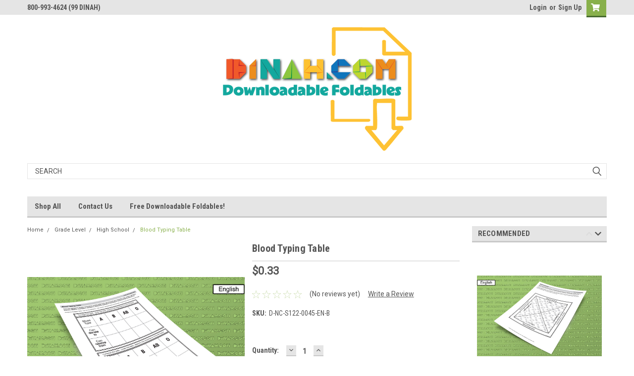

--- FILE ---
content_type: text/html; charset=utf-8
request_url: https://www.google.com/recaptcha/api2/anchor?ar=1&k=6LcjX0sbAAAAACp92-MNpx66FT4pbIWh-FTDmkkz&co=aHR0cHM6Ly9kb3dubG9hZGFibGVmb2xkYWJsZXMuZGluYWguY29tOjQ0Mw..&hl=en&v=N67nZn4AqZkNcbeMu4prBgzg&size=normal&anchor-ms=20000&execute-ms=30000&cb=ia0agwc0ebvu
body_size: 49127
content:
<!DOCTYPE HTML><html dir="ltr" lang="en"><head><meta http-equiv="Content-Type" content="text/html; charset=UTF-8">
<meta http-equiv="X-UA-Compatible" content="IE=edge">
<title>reCAPTCHA</title>
<style type="text/css">
/* cyrillic-ext */
@font-face {
  font-family: 'Roboto';
  font-style: normal;
  font-weight: 400;
  font-stretch: 100%;
  src: url(//fonts.gstatic.com/s/roboto/v48/KFO7CnqEu92Fr1ME7kSn66aGLdTylUAMa3GUBHMdazTgWw.woff2) format('woff2');
  unicode-range: U+0460-052F, U+1C80-1C8A, U+20B4, U+2DE0-2DFF, U+A640-A69F, U+FE2E-FE2F;
}
/* cyrillic */
@font-face {
  font-family: 'Roboto';
  font-style: normal;
  font-weight: 400;
  font-stretch: 100%;
  src: url(//fonts.gstatic.com/s/roboto/v48/KFO7CnqEu92Fr1ME7kSn66aGLdTylUAMa3iUBHMdazTgWw.woff2) format('woff2');
  unicode-range: U+0301, U+0400-045F, U+0490-0491, U+04B0-04B1, U+2116;
}
/* greek-ext */
@font-face {
  font-family: 'Roboto';
  font-style: normal;
  font-weight: 400;
  font-stretch: 100%;
  src: url(//fonts.gstatic.com/s/roboto/v48/KFO7CnqEu92Fr1ME7kSn66aGLdTylUAMa3CUBHMdazTgWw.woff2) format('woff2');
  unicode-range: U+1F00-1FFF;
}
/* greek */
@font-face {
  font-family: 'Roboto';
  font-style: normal;
  font-weight: 400;
  font-stretch: 100%;
  src: url(//fonts.gstatic.com/s/roboto/v48/KFO7CnqEu92Fr1ME7kSn66aGLdTylUAMa3-UBHMdazTgWw.woff2) format('woff2');
  unicode-range: U+0370-0377, U+037A-037F, U+0384-038A, U+038C, U+038E-03A1, U+03A3-03FF;
}
/* math */
@font-face {
  font-family: 'Roboto';
  font-style: normal;
  font-weight: 400;
  font-stretch: 100%;
  src: url(//fonts.gstatic.com/s/roboto/v48/KFO7CnqEu92Fr1ME7kSn66aGLdTylUAMawCUBHMdazTgWw.woff2) format('woff2');
  unicode-range: U+0302-0303, U+0305, U+0307-0308, U+0310, U+0312, U+0315, U+031A, U+0326-0327, U+032C, U+032F-0330, U+0332-0333, U+0338, U+033A, U+0346, U+034D, U+0391-03A1, U+03A3-03A9, U+03B1-03C9, U+03D1, U+03D5-03D6, U+03F0-03F1, U+03F4-03F5, U+2016-2017, U+2034-2038, U+203C, U+2040, U+2043, U+2047, U+2050, U+2057, U+205F, U+2070-2071, U+2074-208E, U+2090-209C, U+20D0-20DC, U+20E1, U+20E5-20EF, U+2100-2112, U+2114-2115, U+2117-2121, U+2123-214F, U+2190, U+2192, U+2194-21AE, U+21B0-21E5, U+21F1-21F2, U+21F4-2211, U+2213-2214, U+2216-22FF, U+2308-230B, U+2310, U+2319, U+231C-2321, U+2336-237A, U+237C, U+2395, U+239B-23B7, U+23D0, U+23DC-23E1, U+2474-2475, U+25AF, U+25B3, U+25B7, U+25BD, U+25C1, U+25CA, U+25CC, U+25FB, U+266D-266F, U+27C0-27FF, U+2900-2AFF, U+2B0E-2B11, U+2B30-2B4C, U+2BFE, U+3030, U+FF5B, U+FF5D, U+1D400-1D7FF, U+1EE00-1EEFF;
}
/* symbols */
@font-face {
  font-family: 'Roboto';
  font-style: normal;
  font-weight: 400;
  font-stretch: 100%;
  src: url(//fonts.gstatic.com/s/roboto/v48/KFO7CnqEu92Fr1ME7kSn66aGLdTylUAMaxKUBHMdazTgWw.woff2) format('woff2');
  unicode-range: U+0001-000C, U+000E-001F, U+007F-009F, U+20DD-20E0, U+20E2-20E4, U+2150-218F, U+2190, U+2192, U+2194-2199, U+21AF, U+21E6-21F0, U+21F3, U+2218-2219, U+2299, U+22C4-22C6, U+2300-243F, U+2440-244A, U+2460-24FF, U+25A0-27BF, U+2800-28FF, U+2921-2922, U+2981, U+29BF, U+29EB, U+2B00-2BFF, U+4DC0-4DFF, U+FFF9-FFFB, U+10140-1018E, U+10190-1019C, U+101A0, U+101D0-101FD, U+102E0-102FB, U+10E60-10E7E, U+1D2C0-1D2D3, U+1D2E0-1D37F, U+1F000-1F0FF, U+1F100-1F1AD, U+1F1E6-1F1FF, U+1F30D-1F30F, U+1F315, U+1F31C, U+1F31E, U+1F320-1F32C, U+1F336, U+1F378, U+1F37D, U+1F382, U+1F393-1F39F, U+1F3A7-1F3A8, U+1F3AC-1F3AF, U+1F3C2, U+1F3C4-1F3C6, U+1F3CA-1F3CE, U+1F3D4-1F3E0, U+1F3ED, U+1F3F1-1F3F3, U+1F3F5-1F3F7, U+1F408, U+1F415, U+1F41F, U+1F426, U+1F43F, U+1F441-1F442, U+1F444, U+1F446-1F449, U+1F44C-1F44E, U+1F453, U+1F46A, U+1F47D, U+1F4A3, U+1F4B0, U+1F4B3, U+1F4B9, U+1F4BB, U+1F4BF, U+1F4C8-1F4CB, U+1F4D6, U+1F4DA, U+1F4DF, U+1F4E3-1F4E6, U+1F4EA-1F4ED, U+1F4F7, U+1F4F9-1F4FB, U+1F4FD-1F4FE, U+1F503, U+1F507-1F50B, U+1F50D, U+1F512-1F513, U+1F53E-1F54A, U+1F54F-1F5FA, U+1F610, U+1F650-1F67F, U+1F687, U+1F68D, U+1F691, U+1F694, U+1F698, U+1F6AD, U+1F6B2, U+1F6B9-1F6BA, U+1F6BC, U+1F6C6-1F6CF, U+1F6D3-1F6D7, U+1F6E0-1F6EA, U+1F6F0-1F6F3, U+1F6F7-1F6FC, U+1F700-1F7FF, U+1F800-1F80B, U+1F810-1F847, U+1F850-1F859, U+1F860-1F887, U+1F890-1F8AD, U+1F8B0-1F8BB, U+1F8C0-1F8C1, U+1F900-1F90B, U+1F93B, U+1F946, U+1F984, U+1F996, U+1F9E9, U+1FA00-1FA6F, U+1FA70-1FA7C, U+1FA80-1FA89, U+1FA8F-1FAC6, U+1FACE-1FADC, U+1FADF-1FAE9, U+1FAF0-1FAF8, U+1FB00-1FBFF;
}
/* vietnamese */
@font-face {
  font-family: 'Roboto';
  font-style: normal;
  font-weight: 400;
  font-stretch: 100%;
  src: url(//fonts.gstatic.com/s/roboto/v48/KFO7CnqEu92Fr1ME7kSn66aGLdTylUAMa3OUBHMdazTgWw.woff2) format('woff2');
  unicode-range: U+0102-0103, U+0110-0111, U+0128-0129, U+0168-0169, U+01A0-01A1, U+01AF-01B0, U+0300-0301, U+0303-0304, U+0308-0309, U+0323, U+0329, U+1EA0-1EF9, U+20AB;
}
/* latin-ext */
@font-face {
  font-family: 'Roboto';
  font-style: normal;
  font-weight: 400;
  font-stretch: 100%;
  src: url(//fonts.gstatic.com/s/roboto/v48/KFO7CnqEu92Fr1ME7kSn66aGLdTylUAMa3KUBHMdazTgWw.woff2) format('woff2');
  unicode-range: U+0100-02BA, U+02BD-02C5, U+02C7-02CC, U+02CE-02D7, U+02DD-02FF, U+0304, U+0308, U+0329, U+1D00-1DBF, U+1E00-1E9F, U+1EF2-1EFF, U+2020, U+20A0-20AB, U+20AD-20C0, U+2113, U+2C60-2C7F, U+A720-A7FF;
}
/* latin */
@font-face {
  font-family: 'Roboto';
  font-style: normal;
  font-weight: 400;
  font-stretch: 100%;
  src: url(//fonts.gstatic.com/s/roboto/v48/KFO7CnqEu92Fr1ME7kSn66aGLdTylUAMa3yUBHMdazQ.woff2) format('woff2');
  unicode-range: U+0000-00FF, U+0131, U+0152-0153, U+02BB-02BC, U+02C6, U+02DA, U+02DC, U+0304, U+0308, U+0329, U+2000-206F, U+20AC, U+2122, U+2191, U+2193, U+2212, U+2215, U+FEFF, U+FFFD;
}
/* cyrillic-ext */
@font-face {
  font-family: 'Roboto';
  font-style: normal;
  font-weight: 500;
  font-stretch: 100%;
  src: url(//fonts.gstatic.com/s/roboto/v48/KFO7CnqEu92Fr1ME7kSn66aGLdTylUAMa3GUBHMdazTgWw.woff2) format('woff2');
  unicode-range: U+0460-052F, U+1C80-1C8A, U+20B4, U+2DE0-2DFF, U+A640-A69F, U+FE2E-FE2F;
}
/* cyrillic */
@font-face {
  font-family: 'Roboto';
  font-style: normal;
  font-weight: 500;
  font-stretch: 100%;
  src: url(//fonts.gstatic.com/s/roboto/v48/KFO7CnqEu92Fr1ME7kSn66aGLdTylUAMa3iUBHMdazTgWw.woff2) format('woff2');
  unicode-range: U+0301, U+0400-045F, U+0490-0491, U+04B0-04B1, U+2116;
}
/* greek-ext */
@font-face {
  font-family: 'Roboto';
  font-style: normal;
  font-weight: 500;
  font-stretch: 100%;
  src: url(//fonts.gstatic.com/s/roboto/v48/KFO7CnqEu92Fr1ME7kSn66aGLdTylUAMa3CUBHMdazTgWw.woff2) format('woff2');
  unicode-range: U+1F00-1FFF;
}
/* greek */
@font-face {
  font-family: 'Roboto';
  font-style: normal;
  font-weight: 500;
  font-stretch: 100%;
  src: url(//fonts.gstatic.com/s/roboto/v48/KFO7CnqEu92Fr1ME7kSn66aGLdTylUAMa3-UBHMdazTgWw.woff2) format('woff2');
  unicode-range: U+0370-0377, U+037A-037F, U+0384-038A, U+038C, U+038E-03A1, U+03A3-03FF;
}
/* math */
@font-face {
  font-family: 'Roboto';
  font-style: normal;
  font-weight: 500;
  font-stretch: 100%;
  src: url(//fonts.gstatic.com/s/roboto/v48/KFO7CnqEu92Fr1ME7kSn66aGLdTylUAMawCUBHMdazTgWw.woff2) format('woff2');
  unicode-range: U+0302-0303, U+0305, U+0307-0308, U+0310, U+0312, U+0315, U+031A, U+0326-0327, U+032C, U+032F-0330, U+0332-0333, U+0338, U+033A, U+0346, U+034D, U+0391-03A1, U+03A3-03A9, U+03B1-03C9, U+03D1, U+03D5-03D6, U+03F0-03F1, U+03F4-03F5, U+2016-2017, U+2034-2038, U+203C, U+2040, U+2043, U+2047, U+2050, U+2057, U+205F, U+2070-2071, U+2074-208E, U+2090-209C, U+20D0-20DC, U+20E1, U+20E5-20EF, U+2100-2112, U+2114-2115, U+2117-2121, U+2123-214F, U+2190, U+2192, U+2194-21AE, U+21B0-21E5, U+21F1-21F2, U+21F4-2211, U+2213-2214, U+2216-22FF, U+2308-230B, U+2310, U+2319, U+231C-2321, U+2336-237A, U+237C, U+2395, U+239B-23B7, U+23D0, U+23DC-23E1, U+2474-2475, U+25AF, U+25B3, U+25B7, U+25BD, U+25C1, U+25CA, U+25CC, U+25FB, U+266D-266F, U+27C0-27FF, U+2900-2AFF, U+2B0E-2B11, U+2B30-2B4C, U+2BFE, U+3030, U+FF5B, U+FF5D, U+1D400-1D7FF, U+1EE00-1EEFF;
}
/* symbols */
@font-face {
  font-family: 'Roboto';
  font-style: normal;
  font-weight: 500;
  font-stretch: 100%;
  src: url(//fonts.gstatic.com/s/roboto/v48/KFO7CnqEu92Fr1ME7kSn66aGLdTylUAMaxKUBHMdazTgWw.woff2) format('woff2');
  unicode-range: U+0001-000C, U+000E-001F, U+007F-009F, U+20DD-20E0, U+20E2-20E4, U+2150-218F, U+2190, U+2192, U+2194-2199, U+21AF, U+21E6-21F0, U+21F3, U+2218-2219, U+2299, U+22C4-22C6, U+2300-243F, U+2440-244A, U+2460-24FF, U+25A0-27BF, U+2800-28FF, U+2921-2922, U+2981, U+29BF, U+29EB, U+2B00-2BFF, U+4DC0-4DFF, U+FFF9-FFFB, U+10140-1018E, U+10190-1019C, U+101A0, U+101D0-101FD, U+102E0-102FB, U+10E60-10E7E, U+1D2C0-1D2D3, U+1D2E0-1D37F, U+1F000-1F0FF, U+1F100-1F1AD, U+1F1E6-1F1FF, U+1F30D-1F30F, U+1F315, U+1F31C, U+1F31E, U+1F320-1F32C, U+1F336, U+1F378, U+1F37D, U+1F382, U+1F393-1F39F, U+1F3A7-1F3A8, U+1F3AC-1F3AF, U+1F3C2, U+1F3C4-1F3C6, U+1F3CA-1F3CE, U+1F3D4-1F3E0, U+1F3ED, U+1F3F1-1F3F3, U+1F3F5-1F3F7, U+1F408, U+1F415, U+1F41F, U+1F426, U+1F43F, U+1F441-1F442, U+1F444, U+1F446-1F449, U+1F44C-1F44E, U+1F453, U+1F46A, U+1F47D, U+1F4A3, U+1F4B0, U+1F4B3, U+1F4B9, U+1F4BB, U+1F4BF, U+1F4C8-1F4CB, U+1F4D6, U+1F4DA, U+1F4DF, U+1F4E3-1F4E6, U+1F4EA-1F4ED, U+1F4F7, U+1F4F9-1F4FB, U+1F4FD-1F4FE, U+1F503, U+1F507-1F50B, U+1F50D, U+1F512-1F513, U+1F53E-1F54A, U+1F54F-1F5FA, U+1F610, U+1F650-1F67F, U+1F687, U+1F68D, U+1F691, U+1F694, U+1F698, U+1F6AD, U+1F6B2, U+1F6B9-1F6BA, U+1F6BC, U+1F6C6-1F6CF, U+1F6D3-1F6D7, U+1F6E0-1F6EA, U+1F6F0-1F6F3, U+1F6F7-1F6FC, U+1F700-1F7FF, U+1F800-1F80B, U+1F810-1F847, U+1F850-1F859, U+1F860-1F887, U+1F890-1F8AD, U+1F8B0-1F8BB, U+1F8C0-1F8C1, U+1F900-1F90B, U+1F93B, U+1F946, U+1F984, U+1F996, U+1F9E9, U+1FA00-1FA6F, U+1FA70-1FA7C, U+1FA80-1FA89, U+1FA8F-1FAC6, U+1FACE-1FADC, U+1FADF-1FAE9, U+1FAF0-1FAF8, U+1FB00-1FBFF;
}
/* vietnamese */
@font-face {
  font-family: 'Roboto';
  font-style: normal;
  font-weight: 500;
  font-stretch: 100%;
  src: url(//fonts.gstatic.com/s/roboto/v48/KFO7CnqEu92Fr1ME7kSn66aGLdTylUAMa3OUBHMdazTgWw.woff2) format('woff2');
  unicode-range: U+0102-0103, U+0110-0111, U+0128-0129, U+0168-0169, U+01A0-01A1, U+01AF-01B0, U+0300-0301, U+0303-0304, U+0308-0309, U+0323, U+0329, U+1EA0-1EF9, U+20AB;
}
/* latin-ext */
@font-face {
  font-family: 'Roboto';
  font-style: normal;
  font-weight: 500;
  font-stretch: 100%;
  src: url(//fonts.gstatic.com/s/roboto/v48/KFO7CnqEu92Fr1ME7kSn66aGLdTylUAMa3KUBHMdazTgWw.woff2) format('woff2');
  unicode-range: U+0100-02BA, U+02BD-02C5, U+02C7-02CC, U+02CE-02D7, U+02DD-02FF, U+0304, U+0308, U+0329, U+1D00-1DBF, U+1E00-1E9F, U+1EF2-1EFF, U+2020, U+20A0-20AB, U+20AD-20C0, U+2113, U+2C60-2C7F, U+A720-A7FF;
}
/* latin */
@font-face {
  font-family: 'Roboto';
  font-style: normal;
  font-weight: 500;
  font-stretch: 100%;
  src: url(//fonts.gstatic.com/s/roboto/v48/KFO7CnqEu92Fr1ME7kSn66aGLdTylUAMa3yUBHMdazQ.woff2) format('woff2');
  unicode-range: U+0000-00FF, U+0131, U+0152-0153, U+02BB-02BC, U+02C6, U+02DA, U+02DC, U+0304, U+0308, U+0329, U+2000-206F, U+20AC, U+2122, U+2191, U+2193, U+2212, U+2215, U+FEFF, U+FFFD;
}
/* cyrillic-ext */
@font-face {
  font-family: 'Roboto';
  font-style: normal;
  font-weight: 900;
  font-stretch: 100%;
  src: url(//fonts.gstatic.com/s/roboto/v48/KFO7CnqEu92Fr1ME7kSn66aGLdTylUAMa3GUBHMdazTgWw.woff2) format('woff2');
  unicode-range: U+0460-052F, U+1C80-1C8A, U+20B4, U+2DE0-2DFF, U+A640-A69F, U+FE2E-FE2F;
}
/* cyrillic */
@font-face {
  font-family: 'Roboto';
  font-style: normal;
  font-weight: 900;
  font-stretch: 100%;
  src: url(//fonts.gstatic.com/s/roboto/v48/KFO7CnqEu92Fr1ME7kSn66aGLdTylUAMa3iUBHMdazTgWw.woff2) format('woff2');
  unicode-range: U+0301, U+0400-045F, U+0490-0491, U+04B0-04B1, U+2116;
}
/* greek-ext */
@font-face {
  font-family: 'Roboto';
  font-style: normal;
  font-weight: 900;
  font-stretch: 100%;
  src: url(//fonts.gstatic.com/s/roboto/v48/KFO7CnqEu92Fr1ME7kSn66aGLdTylUAMa3CUBHMdazTgWw.woff2) format('woff2');
  unicode-range: U+1F00-1FFF;
}
/* greek */
@font-face {
  font-family: 'Roboto';
  font-style: normal;
  font-weight: 900;
  font-stretch: 100%;
  src: url(//fonts.gstatic.com/s/roboto/v48/KFO7CnqEu92Fr1ME7kSn66aGLdTylUAMa3-UBHMdazTgWw.woff2) format('woff2');
  unicode-range: U+0370-0377, U+037A-037F, U+0384-038A, U+038C, U+038E-03A1, U+03A3-03FF;
}
/* math */
@font-face {
  font-family: 'Roboto';
  font-style: normal;
  font-weight: 900;
  font-stretch: 100%;
  src: url(//fonts.gstatic.com/s/roboto/v48/KFO7CnqEu92Fr1ME7kSn66aGLdTylUAMawCUBHMdazTgWw.woff2) format('woff2');
  unicode-range: U+0302-0303, U+0305, U+0307-0308, U+0310, U+0312, U+0315, U+031A, U+0326-0327, U+032C, U+032F-0330, U+0332-0333, U+0338, U+033A, U+0346, U+034D, U+0391-03A1, U+03A3-03A9, U+03B1-03C9, U+03D1, U+03D5-03D6, U+03F0-03F1, U+03F4-03F5, U+2016-2017, U+2034-2038, U+203C, U+2040, U+2043, U+2047, U+2050, U+2057, U+205F, U+2070-2071, U+2074-208E, U+2090-209C, U+20D0-20DC, U+20E1, U+20E5-20EF, U+2100-2112, U+2114-2115, U+2117-2121, U+2123-214F, U+2190, U+2192, U+2194-21AE, U+21B0-21E5, U+21F1-21F2, U+21F4-2211, U+2213-2214, U+2216-22FF, U+2308-230B, U+2310, U+2319, U+231C-2321, U+2336-237A, U+237C, U+2395, U+239B-23B7, U+23D0, U+23DC-23E1, U+2474-2475, U+25AF, U+25B3, U+25B7, U+25BD, U+25C1, U+25CA, U+25CC, U+25FB, U+266D-266F, U+27C0-27FF, U+2900-2AFF, U+2B0E-2B11, U+2B30-2B4C, U+2BFE, U+3030, U+FF5B, U+FF5D, U+1D400-1D7FF, U+1EE00-1EEFF;
}
/* symbols */
@font-face {
  font-family: 'Roboto';
  font-style: normal;
  font-weight: 900;
  font-stretch: 100%;
  src: url(//fonts.gstatic.com/s/roboto/v48/KFO7CnqEu92Fr1ME7kSn66aGLdTylUAMaxKUBHMdazTgWw.woff2) format('woff2');
  unicode-range: U+0001-000C, U+000E-001F, U+007F-009F, U+20DD-20E0, U+20E2-20E4, U+2150-218F, U+2190, U+2192, U+2194-2199, U+21AF, U+21E6-21F0, U+21F3, U+2218-2219, U+2299, U+22C4-22C6, U+2300-243F, U+2440-244A, U+2460-24FF, U+25A0-27BF, U+2800-28FF, U+2921-2922, U+2981, U+29BF, U+29EB, U+2B00-2BFF, U+4DC0-4DFF, U+FFF9-FFFB, U+10140-1018E, U+10190-1019C, U+101A0, U+101D0-101FD, U+102E0-102FB, U+10E60-10E7E, U+1D2C0-1D2D3, U+1D2E0-1D37F, U+1F000-1F0FF, U+1F100-1F1AD, U+1F1E6-1F1FF, U+1F30D-1F30F, U+1F315, U+1F31C, U+1F31E, U+1F320-1F32C, U+1F336, U+1F378, U+1F37D, U+1F382, U+1F393-1F39F, U+1F3A7-1F3A8, U+1F3AC-1F3AF, U+1F3C2, U+1F3C4-1F3C6, U+1F3CA-1F3CE, U+1F3D4-1F3E0, U+1F3ED, U+1F3F1-1F3F3, U+1F3F5-1F3F7, U+1F408, U+1F415, U+1F41F, U+1F426, U+1F43F, U+1F441-1F442, U+1F444, U+1F446-1F449, U+1F44C-1F44E, U+1F453, U+1F46A, U+1F47D, U+1F4A3, U+1F4B0, U+1F4B3, U+1F4B9, U+1F4BB, U+1F4BF, U+1F4C8-1F4CB, U+1F4D6, U+1F4DA, U+1F4DF, U+1F4E3-1F4E6, U+1F4EA-1F4ED, U+1F4F7, U+1F4F9-1F4FB, U+1F4FD-1F4FE, U+1F503, U+1F507-1F50B, U+1F50D, U+1F512-1F513, U+1F53E-1F54A, U+1F54F-1F5FA, U+1F610, U+1F650-1F67F, U+1F687, U+1F68D, U+1F691, U+1F694, U+1F698, U+1F6AD, U+1F6B2, U+1F6B9-1F6BA, U+1F6BC, U+1F6C6-1F6CF, U+1F6D3-1F6D7, U+1F6E0-1F6EA, U+1F6F0-1F6F3, U+1F6F7-1F6FC, U+1F700-1F7FF, U+1F800-1F80B, U+1F810-1F847, U+1F850-1F859, U+1F860-1F887, U+1F890-1F8AD, U+1F8B0-1F8BB, U+1F8C0-1F8C1, U+1F900-1F90B, U+1F93B, U+1F946, U+1F984, U+1F996, U+1F9E9, U+1FA00-1FA6F, U+1FA70-1FA7C, U+1FA80-1FA89, U+1FA8F-1FAC6, U+1FACE-1FADC, U+1FADF-1FAE9, U+1FAF0-1FAF8, U+1FB00-1FBFF;
}
/* vietnamese */
@font-face {
  font-family: 'Roboto';
  font-style: normal;
  font-weight: 900;
  font-stretch: 100%;
  src: url(//fonts.gstatic.com/s/roboto/v48/KFO7CnqEu92Fr1ME7kSn66aGLdTylUAMa3OUBHMdazTgWw.woff2) format('woff2');
  unicode-range: U+0102-0103, U+0110-0111, U+0128-0129, U+0168-0169, U+01A0-01A1, U+01AF-01B0, U+0300-0301, U+0303-0304, U+0308-0309, U+0323, U+0329, U+1EA0-1EF9, U+20AB;
}
/* latin-ext */
@font-face {
  font-family: 'Roboto';
  font-style: normal;
  font-weight: 900;
  font-stretch: 100%;
  src: url(//fonts.gstatic.com/s/roboto/v48/KFO7CnqEu92Fr1ME7kSn66aGLdTylUAMa3KUBHMdazTgWw.woff2) format('woff2');
  unicode-range: U+0100-02BA, U+02BD-02C5, U+02C7-02CC, U+02CE-02D7, U+02DD-02FF, U+0304, U+0308, U+0329, U+1D00-1DBF, U+1E00-1E9F, U+1EF2-1EFF, U+2020, U+20A0-20AB, U+20AD-20C0, U+2113, U+2C60-2C7F, U+A720-A7FF;
}
/* latin */
@font-face {
  font-family: 'Roboto';
  font-style: normal;
  font-weight: 900;
  font-stretch: 100%;
  src: url(//fonts.gstatic.com/s/roboto/v48/KFO7CnqEu92Fr1ME7kSn66aGLdTylUAMa3yUBHMdazQ.woff2) format('woff2');
  unicode-range: U+0000-00FF, U+0131, U+0152-0153, U+02BB-02BC, U+02C6, U+02DA, U+02DC, U+0304, U+0308, U+0329, U+2000-206F, U+20AC, U+2122, U+2191, U+2193, U+2212, U+2215, U+FEFF, U+FFFD;
}

</style>
<link rel="stylesheet" type="text/css" href="https://www.gstatic.com/recaptcha/releases/N67nZn4AqZkNcbeMu4prBgzg/styles__ltr.css">
<script nonce="u7KRr4TnzOmnZr4kfJgOyA" type="text/javascript">window['__recaptcha_api'] = 'https://www.google.com/recaptcha/api2/';</script>
<script type="text/javascript" src="https://www.gstatic.com/recaptcha/releases/N67nZn4AqZkNcbeMu4prBgzg/recaptcha__en.js" nonce="u7KRr4TnzOmnZr4kfJgOyA">
      
    </script></head>
<body><div id="rc-anchor-alert" class="rc-anchor-alert"></div>
<input type="hidden" id="recaptcha-token" value="[base64]">
<script type="text/javascript" nonce="u7KRr4TnzOmnZr4kfJgOyA">
      recaptcha.anchor.Main.init("[\x22ainput\x22,[\x22bgdata\x22,\x22\x22,\[base64]/[base64]/MjU1Ong/[base64]/[base64]/[base64]/[base64]/[base64]/[base64]/[base64]/[base64]/[base64]/[base64]/[base64]/[base64]/[base64]/[base64]/[base64]\\u003d\x22,\[base64]\\u003d\\u003d\x22,\x22w7fDumlrCTxKB8O8w5t8MMOJbQMpP147XMKnVcOjwqE/w604woNYacOiOMKsA8OyW37CpjNJw7N8w4vCvMKyYwpHSMKxwrA4IFvDtn7CgybDqzBwFjDCvBchS8KyFMKtXVvCv8KDwpHCknbDr8Oyw7RGTipfwqZMw6DCr1VPw7zDlGAxYTTDiMK/MjR9w5hFwrcBw5nCnwJ2wr7DjsKpLhwFEwNIw6UMwpjDhRA9csOmTC4Kw4nCo8OGf8OvJHHCu8O/GMKcwqfDqMOaHhZOZls2w4jCvx0vwqDCssO7wpvCs8OOExvDhm18fFoFw4PDmMKfbz1bwq7CoMKEYFwDbsKuCgpKw4MPwrRHEMO+w75jwrbCggbClMOqGcOVAno+G00YU8O1w74rX8O7wrY/wqs1a2AfwoPDok1QworDp3fDl8KAE8K8wqV3bcK6HMOvVsOPwqjDh3tSwpnCv8O/w6Afw4DDmcOxw57CtVDCr8OTw7Q0PA7DlMOYQhh4AcK4w5Ulw7cTFxROwrstwqJGVBrDmwMiBsKNG8O4U8KZwo8Sw64SwpvDikxoQFnDi0cfw6VzEyhpMMKfw6bDjBMJal/Cp1/CsMO8LcO2w7DDu8OAUjAbFz9aSC/DlGXCjFvDmwk4w5FEw4ZWwqFDXjwJP8K/TTBkw6ROODDChcKlG3bCosO6SMKrZMOlwpLCp8Kyw7QQw5dDwoAea8OiVMKRw73DoMOrwpYnCcKQw6JQwrXCjcO+IcOmwoh2wqsedmNyChwZwp3CpcKJU8K5w5YAw67DnMKOIsOnw4rCnQvCiTfDtxoqwpEmGcO5wrPDs8Kyw5XDqBLDuxw/E8KTRwVKw4LDh8KvbMOPw7xpw7Jjwo/DiXbDqMOfH8OcW1hQwqZnw4UXR08mwqxxw4HCjAc6w7diYsOCwq7DjcOkwp5NXcO+QShPwp8le8OQw5PDhz/Dpn0tOS1ZwrQVwo/DucKrw7HDqcKNw7TDmsK3ZMOlwo/[base64]/DrTZBNcK4KAbCpkLDm8Ofw6HCkCsQdkzCoEHDncODI8Kcw5nDln/CimXCnitFw7XCjcKefFbCiwUqbSvDjsONR8KrNUHDujvDjcKwZMKYLsOsw6TCoXAAw7TDhMKPCicgw5bDlzfDuy9CwrFhwrHDkVdcBR/[base64]/esKmw5Yow7FGw7zDpcKMBMKDwqEyw6/Di3BWw5ZqasK6woUVRz8zwpw/VsK2w45rCsK/wo3Dr8Onw5YpwpoYwp1SZGA0GMOwwqQ8GsKdw4LDjcKsw45zGMO6PxsDwqcsQsKfw7XDpyYDwqfDoVQ7wrcuw6PDncOSwobCgsKUwq7DrmZmwprCsBArNgjCu8Krw4MdEWduEUfCqwbCnE5XwpRcwpLCiH0vwrTClSnDtUXCuMKvaRnDumfCnAY+dQzCjcKuSFR3w7/Dv2fDpRTDunA3w5jDicKEwqzDnjFxw6AtUMOADMOSw4fCoMOOdsK+RcOrwobDq8KjBcOLO8OsK8OdwprCoMK/wp0Rw4nDl2U6wqROwp4Yw4ILwrTDgVLDigXDkcKOwpbCkGYZwojDmMOmHUA9wonDpULCsivDu0vDkHVSwqMbw7Ubw501CDhKCHpfGsOdF8KAwqIGw57Cj1ljMh4Ew5jCscOmasOaWVcfwqjDtcK9w7DDmcO2wo0Pw6PDjMOPfcK6w73CiMK+aRAUw4/CinDCnhzCo0/CsC7CtXPChWEEREEJwoBcwoTCtU9mwqzDucO4woPDi8KgwrgYwqkjFMO9wppOKl0Mw6t8J8O0wppjw4gGXnAOw7sYexbCssK7OCBNwqTDvirCosK9wo/CvMKqwp3DpcKjO8KhCsK/wo8JEERtDirCucKHbsO+ZcKRAcKFwp3DujbCqQvDgHRcRG1eNcKeYQHCrCfDrVTDtMO7JcOxP8Obwoo+bVbDhsO8w47Dj8KQJcKewpxsw6TDtmrCmTp8GHxawrbDhMOmw5/[base64]/Cp3Eiw7Bnw6bDkAw+Y8OoZi/CqMOLwoJkZVFIQMK7wqshw77CosO+wr86wr/[base64]/[base64]/ClGBWCsO3woLDn8O3YMKpw4XCiFTDoxIyTcKgbS9vc8K9dsKcwr5Zw5Ahwr/ChMK+wrjCvF0ow47Csnd5bMOIw709ScKMElkKTMOwwoPDrMOQw7LDpCDCpMKYwpbDoEXDpFbDixjDkMK3AhXDpTbCsyrDgR9Hwp1zwoFkwpzDlj8/woTDon5fw5nDkDjCphDCkjrDqsK8w4Now5XDisK0SRTDpCjCgjtIICXCu8OxwrrDo8OORsOawqoJwr7CmmMiwoDCtCRWJsOTwprCgMKgQ8OHwrk0wo/[base64]/wojDr8OkYcO4wo5Mwp3DrcKuwrh4WlHCosKBd8OoJMOjaWJ/w7B0di1hwrrDgMKVwpdmXcO5I8OXKsKywqHDuHrCsg1+w5zDhMO1w5DDqnrCn2cfw6h2a2jCtHJUG8Kfw4ppwrjDu8KYPVUHXcOpVsOJwrrDpMOjw4HCv8OzdCbDmsKWGcKRw4jDnk/[base64]/CkCbCsivCr8Kkw5TDsyPCt8KqwqfDkMKVeUwiw4Ylw45RScKDcEjDsMO9XwXDtMK0GVTCu0XDvcKLDsK5Q3BNw4nCh2Zlw544wpMmwqnCnSrDosKQGsO/w4QWFSMsL8ODa8KOOkzChFtRw4swcnhzw57CnMKoQljChEbCuMK2AWPDpsORNxFgP8K/w4rCpBgEw5zDmsKNw4/Dq1l0d8OAWT8lah0/w7QnR3tZB8Kcw4VgYFNwFhTDg8O4w5/DmsK9w61FIA48w5/Djz/CiDnCmsOTwrIoS8OeB3kAw7MBPcOQwoA4AsK9w7YGw6vCvg/ClMOlTsOHXcKHQcORZ8KZGsO3wpRrRRfDqHXDrB0fwplywqkiI0hlL8KLOcKTBMOPccK/MsOIwq/CvQvCs8K9wr88SMOkE8OKwr5+IcKzGsKrwoPDqz5LwoYOFirDlsOUZ8OPCsOewoFGw6PCj8OIPD9IZMOFCMOBdcOTCSBebcKAw7DCqjnDssOOwo1mKcKHM3MeSsOqw4/ChcOoHMOTw5cxKcOUw4AoelPDo2DDv8OTwrdDZsKCw6doES15wo57EcO4McO3w7E3TcKRNjgtw4nCusKYwpZfw6DDrMKQDm7Ch07CtDQbKcOWwroPwoXCqg5jE0BsaVp6w54NIkEPBMO/FAoFPHPDl8KDDcKiw4PDlMOyw6bCjRs6N8OVwq/DmyscYcO8w7Z0LFzDlCh7ZkUbwrPDuMORworDn2PDmzIHDMK1WE44w57DtnxLw6jDoALCgE13wp3CvgdOCmXDtUhQwo/DsnnCj8Kewo4NQMK0wrEZeDnDmmHDpUVRcMKBwo4jAMOsKDxLbyBiUQ/CkGQZH8OYN8OfwpchEE8xwrUNwqzCukhbBsKSTMKrYCnDoi9OT8OEw5vCh8OoKcOUw44hw7/DrDo0BlssT8KJFnTCgsOMw6IrOcOCwqUSTlILw5DDo8OEwp/DrMOCOsKuw4Rtc8K6wrvDnjTCgsKaD8Kww4Quw6vDoiU/KzbCvcKZCmZTHcOSIBRCWj7DgAbDscOhw73DgzI+BSM5DyzCvcOpYMKMOSwtwrVTIcODw659KMOSO8OswqBuMVVfwozDssOsSjfDtsKyw7VUw5XDoMOxw4DCpVrCqcO/[base64]/wr9cDcKpcsO6LcOxAmrDpjjDgsKZEynDqsKLG0QbDMK/JDgVS8KyPQHDosK7w6dUw5DChMKfwrkvw7YEwqLDvmfDq1nCqMKIFMO3BUHCrsKDVEPCssKaccOhw6s+w6JUVm4Yw4EUGhvCjcKSwoXDohlpwohcSsKwbcOIEcK0wogMBHxsw7vCicKiDcK5wrvCjcOpfWt+PMKJw5/[base64]/CpGQxBMO7w7I0w4bClMOTCcOQPQjCumpiwr3Dr8KOfQdMwp3CqU8Pw5bCsFfDqMOUwqYpI8OLwoZtWMOKDgvDtmN0w4YTw6JOwpPDkS/DjsK/e03Dp23Cnl/DvSjCnmJjwrw4A3vCjWfCunI2MMOIw4vDrsKCKQvDqhdOw77Di8K6wqYDDi/CqsKAG8OTEsOSwpY4FhTCpMO1MjPDpcK2JnBmT8K3w7XCuhDCssOWw4vDhz/CkiFdw47DvsKSEcKBw4bCj8O9wqvCu0rCly4kP8OZMnTCj2PDtEwGBsOEcDIAw65BFS8IHMO8wojDv8KYVcKww7PDk1wZw64Iw7nCixvDkcKAwp5Kwq/[base64]/CocO9wqBlPMKWbH3DkMKFC3d6wq9Xw5nDgFDCu1BAExzDk8KjKMKmwrYGa1QvMCgbSsKnw4lUBMObH8OXQWcZw5XDlcOew7UfIGDDrUzDvsKXaxp/aMOtSl/[base64]/CgsOsw70GdsKdRsKPw5QFwpZFwqZEw4jCo8KDVj/CujTCvMOYXMK3w403w5TCvsO1w7TDsAjCthjDohwrK8KSwq8iwow/w6lDOsOhSMO5w5XDocO8XinCu3TDucOJw6rCoFPClcKawq8GwrJhw7sXwr1iS8KDQ2fCgMOedW9wd8KLw5ZVPHgiw7x3wo/DsE5AMcO9wqEgw5deHMOjdcKLwpvDtsKqRlzDpCnCpVLChsO/McKgw4IEGH3ChCLCjsOtw4fCkMK3w67ClFrCjsOQw5vDi8OCwqbCrMOGRcKJYkgEODvCsMOww4vDqAUUWhRFNcOCJzk8wpTDhBrDuMO+wofDtcOFw7jDulnDqwYIwr/[base64]/DocKJw4E1wpzDt8OeS8OMDsKUSMKgw47DjcOlw6M2R1ZefmobT8KCwoTDosK/wrrCpcO1w4ocwoEWNjENWBzCqQwlw6ssTMOtwrrCiwHCncKDQwfCnsO0w6zCrcKOeMOIw4vDhcKyw6rCllTDlD8uwr/DjcOmwrcyw7AGwq7CtcK5w58DUMKiKcOpeMKiw5fDgUMeFEhewrTCkR9zwoLDrMO1w4dsKcKmw59qw4HCiMKdwrR1wqIbGAFfKMKuwq1jw7p6XnXDmMKAATsOw7MKIVnCjcOLw7hSfcOFwpnCiGw1wrFTw7LCrm/Dv31/w6DDjBpjRGAyCC1gAsK9wqIcw59tVcOSw7RywqRHewjCqsKmw5gZw6p5DMO+wp3DnT1SwpTDuHrDonJ6ElYewr8gR8K5AsKWw5ctw4I1bcKRw4TCsEXCrizCscORw6LClcO4fCbDrjbCtQhvwrALw6xdaVc9wq/[base64]/CqU/DuMKbwr8CX0x3w6vDow/DgQRHLyUIacK1wrF3EkBOOMKdw6LDksKBCMK/wrt8Q3ZYV8Kuw4hwBsOiw5PDksOvW8OKKipWwpDDpE3DicOrDi7CjcOHdmVyw5TDqSDCvkzCsnNKwq1hwqBZw7Z1wqrCtVnCjS7DjgUBw7g/[base64]/DrMK0R0PDkcKEBMOzJMOXwpnDnzcJYR9QwpfDjcKFwq1Aw5LDvGXCnyvDgnAywq7DrGHDu17Cp0ABw4c6I24PwqLDmGjDv8OHw5HDpTXDrsOPVcOfG8K6w40hfGAbw5dOwrohFRHDu2rCiw/DkDDCqRPCocKpLMOrw5QxwqPDg0HDl8K6wp5ywpbDgMOqJVRzJMOPGcK7wp8lwo4fw4s7NmvDsB/DicOsaALCvsO4ZEpPw5tJQ8Kfw5UDw5tNQUwlw6bDmB/DmzrDm8O9F8OcH0TDvS9EeMKvw6zCksOLwojCnClOHwDCo0jCuMO6w7fDqAPCqBXCosKpahvCt0fDvVDDnT7DpUzDgMKqwqoFTsOkV0vCnElxOhHCjcKsw7Ukwodwa8OIwoolwq/Cn8KLwpE0w7LDgMObw4vCgGjDgTAnwqHDjybCngIdbkltdEMpwrhKeMOQwrpaw5lvwq/DjwjDmHJKCiJuw4vDkcOoIAEVwp/[base64]/Cv8KDw45mwqUCw7NBwrIiwrplJsO7GsKHPsOQX8K6w7ssDsOmacOMwoXDpS3CjcOLL3vCqMOIw7diwoF8cX9OdQPDh35BwqHCrcOLP38twpPDmgPDuiQPUMKbR2VxaWY7JcKXJhRCBcOLDMKDWlnDisO2Z2PDnsKQwpVJSHbCvMK7wq7DhEzDqD7Dl1lLw5/CgMKyNcOif8KEf1/DiMOhZsOVwo3CmAjCqxNPwrvDtMK4wpnCnGHDpQfDmsO4P8KDBEBkMMKXwo/DucK/wpURw6jDhcOkPMOpw710wqQ6Sy/DrcKBwowjdwNCwpxQGTPCrTzChhrCmRt2w5ESdsKJwprDoAhuwpltO1DDjznDncKPMFNbw5A3VcKJwq0RQMKDw6RPAk/ClRTDv1pbwpjDs8Kqw4sew4E3CxvDs8ORw7HDiQ9nwqjCjHzDusOuCCRvw5UoccOrwrBXV8OUV8KKBcKpwpnCpcK0wpAdPsKTw5cTCBXCkzEhOnnDkShJacKjFMOrfA0+w5F/wqnCtcOCSMOdw4zCjsKXVMOHYMO6S8K7wqzDnkvDohsjchImw4vCv8K/[base64]/T2tBM2/[base64]/CrRDCgMKWworDnikLXsK7wqrDlzADYsO6w4HDrMKyw6rDrGPCmU5mS8O5KcO5OsKVw7XDusKuKy9VwpTCjcOneEgLFcK/PzfCgT8JwphyXVBOWMOxcAfDp1PCk8O0IsKEXkzCpAMudcKQX8KTw7rCnHNHW8OowrfChcKlw5nDkBd9w7h1bMKLw4wWWDnDgBNRH11Ew4Ypwq8aacKIDBJwVsKZUGLDtFAdRMOWw64qw6DCt8OYZsKWw53DgcK/wrBmNjTCu8Ksw7/[base64]/DrzIfCcOmwo3CtQIcw4zDocO6dMKvXsKuNF15woZRw41zw7UFAHxaRxPCjQzDj8K3P3YFwo/CgcKxwqvDhwlIw5ZqwqzDjCHCjCUowozDv8KeU8ODZ8O2woVWGcK/wpg5wrnCoMKCMgdJJMOUBsKEw6HDtyQ2w7k7wpvCm0/[base64]/w7ttQknCvwYHw6EmIjzCnMK/wrzDr8K9woLDvQgew4LCkcO8W8KTwo5iwrdtGcKaw4dBJcKkwoXDgXDDjsKaw7bDhzdpY8KdwoQTDzbDkMOOCmzDrsONBUR7bgLDpW/Cr2xIw4QdecKresOtw57DisKHL0jDksOHwqjDmsKew4Zow7N1YsKXw5DCtMKbw4PCnGjCqMKCYSB7SH7DtsOVw6F/WGdLwr7CvnMrT8KQw7VNHcO1GRTCjD3CsnbDr1AWD27DqsOpwrluMsO9HBXCusK9HS9owrvDkMK9woLDjUnDvnJqw6EmK8K9O8OsUjgQw57CrgPDnsOdO0/DtHFjwqHDucKIwqIjCMOEV3fCucK1e27CnDlydsK9FcKjwq7ChMKteMObbcOQMyRnwpnCm8KawoDCqMKPIibCvMKpw7laHMK4w7rDgMKXw5wONAjCtcKUEysgVw/CgMOSw57Ck8KQfUAwMsOhLcOSwoErwoMRYlnDkcOwwqcqwqjCjiPDkk7DssOeCMK9PAYjDMKDwpk/[base64]/Yi3DoW3Cp3dYwooCWMKpQMOMwpNPfXUBa8OiwrcnIsKaMTPDrD7CoDktCBYUVMOnwoJyJMKbwoNlwo1dw4PDsVtMwoBydEDDqsOnYMKKXT3DvxJDBUjDsTPCgcOiVMOOCDkVFS/[base64]/DjcOsMhXCk8KEwrPDrHdnwoHCrcKdCcOsYMKfGDrDs8KuSMOVTldfw4cew6jCjsO/esKdPsO5wpvCsBXChlAYw6DDkxvDt3xrwpfCoiw/w7hRAT0dw7YKw5xXG1rDkTzCkMKYw4bClk/CtcKiEsOLDlNhCMKrZcO/wrnDp17DnMOVHsKKODrCtcKXwqjDgsKXPD3CosOlSMKTwpJkwoLDpMOCwr3Cg8OMS3DCqEPCl8Kkw5QzwoHDoMOrPG8pEn8VwpLCjXZoEQLCvlpnwpPDp8Kfw7U5AcKOwp0DwqsAwr8ZV3PCq8KDwrgpKsKTwolxWcKmwoE8wp/DlQU7CMK+wqLDlcOLw4Jmwq/DpyHDm3goJTsVfkXDjMKLw49FXG0/[base64]/[base64]/Cn1PDvU/CuEfCjiHCjRrDgSAvbF7DpiEeUhREbcKWZzXChMOYwrjDucODw4Rrw4U/w6zCtRLCtUEkN8K5EjRvbC/[base64]/[base64]/DmsKiwqBBbMKqQ8KlwrZ/HBPCh2HCv384wo1+FiHCvcKOw4bDuwwPVjxlwoxOwqVkwqVUPCnDnm3DuEVLw7JlwqMDw419w7DDhHvDnsKKwp/[base64]/[base64]/[base64]/CmMOVf8Kiw5giwpnDvcOFRsODYsK7wrE4elbCj0JCJsKcfMOyMsKCwp4sBGzCtcOiYMKvw7PCpsOfwrEDGgFTw6XChcKAcsOJwodyOnrDoirCu8O3ZcOqCEECw4rDp8KIw4VjTcKEwpsfLMKvw7IQLcKMw5waX8KPWBwKwp98w5/CgcKsworCtcKed8Ojw5rDnkFLwqbCuSvCvMOJcMKpB8KewohANMOmDMKVw4IsaMOiw6LDn8KcaXw9w554B8OxwqZnwownwoLDryXDgnjCq8Kgw6LCj8Kzw4rDmRHDkMONw6fDr8OUaMOie1EDO0piOkTDqH8pw7/[base64]/CnsOEPjHCoSbDr3HDuAPDsUpuL8KnZA5Pw5DDpsKpw7xBwrZTI8KmXjDDoRHClcKxw4ViRULDssOTwrM7X8OyworDq8KafcOIwojClw82wpDDjUR8JMO8wqrCmMOQOcKbB8O7w7MtV8Kow59bc8OCwrzDjDrCncKjFljCvsOpBMO/[base64]/w5NAwprDusKIwqcvEMOuwqDDhQ91wr/CiXXCpzrCg8Ohw44/[base64]/ZgISw45uBzfClWI7w7xFNcKVwrFjD8KmAzHCj3x/[base64]/CkcOTwqjDo8OrOMKmdcKJC2ltw6ZAwoYxEsOTw63DgWjDrgRDNcKMBsKDwqvCqsKMw4DCp8OGwr/[base64]/w7PCuXc4LEXCliDCpE3CjcK8wqfDkUzCsXPDi8KRFXNUwqfDmcOAwojDusO/UsKcwqEbYQvDvg8ewqjDr2kudcKLb8KiRzPCuMO8JcOlb8KDwpofw5HCv1nCqsKGVsKjPMO2wqMkDsOtw6BHwqjDt8OFaEh4ccKnw6RkX8K7KVPDp8OhwpN3SMOxw7zCry/[base64]/Djh7CmsO1w6TDkcOiwo0swqpGG8OxwpcIwo1WXMOKwr8TRsKlw4RASMK+woBIw51Hw4TCugXDrTfCnWnCuMOgLsK6w4xWwqvDg8OfB8OYNC0JD8OrTBFqdcOBNsKMe8OtM8OawrjDhG/DhcKrw4HChSjDrTpXdRnCqgZJw69Iw5BkwqbCsQ3CtgrDhMKMSsOhwqFPwrvDgMKCw53DokdhVsKtI8KDw67CucOzBUJtO33ConQowrnDoXhew5zCn0rCmHlfw511JXHCl8OcwrYFw5HDiVdFMsKLXcKJM8KeU1JdDcKJQcOFw4ZFVh/Ci0TClcKYbV9sFSYVwqozJsKuw7hMw6fCqWkaw6rDlCnCv8Oaw5PDv17DmhvDpkRPwobDtm83asOifm/[base64]/[base64]/Nh4TfMKawoDDsMOzwoVmw4okw4rDrcKpQcOUw4QMVsKuwrkCw73ChsOqw5JEXMKJK8OgWsO9w51ew5Rzw5lBw6bCpyASw7XCj8KOw6t9B8KtLWXCg8KRUQfCrl7DkMO/wrzDrClrw4bCk8OGQMOaP8OawoACf3p1w5XDpMO1wr4xTU/DgsKhwrjCt0A3w5TDh8O8elLDn8KdJwXCscObFinCtVszw6XCqWDDqUROwqVPd8KmA29SwrfCosKJw6DDmMKUw5vDq0NqH8Kdw4jCq8Kzb1Fcw7bDlGdrw6XDp0wKw7vDpMOaLETDu3PClsK5IlhXw6rDq8Otw6QLwrbCksKQwopow63CjMK7F1N/STFMNsKJw57DhUMow5QhHnTDrMOVQsOfHMO+QykywoPDsDtew6/CiRXCt8K1w6ozWcK8wrlTZ8OldMOVw4lUw4jDkMKOADXCi8KCw7DDjsOhwpDCusKieRUdw5gMdHDCtMKUwpnCocOnw5DDm8Ksw5TCiCLDnWBhw6rDosKsMSB0VDjDpRB/[base64]/[base64]/CjMK/XsKVHXc2XUHDvTE2UzPCscKVwpzCp1rDlXTDtMOXwpnCpCjDnz/[base64]/TABFwqrDsH19PsOUwodBwpDDosOxw617w5JswpPCtUwcRx3CrMOGKyJbw6XCmMKQID9/wrXCum/CjhgZPRPCsi4/[base64]/Dt8OywrbDgcO6w4UKwpLDrcOuw4vDkWXDjcKbw7DDtC/Cg8Kxw5/DpsOfBHfDoMK8DsOfwoAZbsKLKMO9OsKfOUYrwrMQVMOuGH3DgmjDsXLCisOrOgzCg0XCiMO9woPDml3CkMOrwqwzKHE9wrFOw6IdwqjCtcK/[base64]/CpcKuwq5DwoJdFV7DssKywr4lAl4pXcKFwrvDv8KuJ8O7HMKcwrgQBcOWwonDlMKkCV5dwpTCqC9jVgtYw4fCuMORNsO9K0rCqFE6wqp0FHXCo8OUw7VBVwRjM8K1wrY5WsOWcMKKw4U1w4NlQGTConpFw5/Cm8KzGUgZw5QBwqk+G8K3w57ClFfDi8KdScOew5nDtSloNUTDi8OWwpnDunbDiXZlw5wUFTLCmMOjwqhhWsOKAsOkMFlwwpDDq1YSwr9uWkvCjsOZOk0Xw6ltw67CkcOhw6QrwrbCssOOQMKJw6woRRd6ERB8VcO3OMOCwpUYwpUkw7djZ8O/RzttFSMhw5vDqRbDucOjCwcBVWlJw6DCoUdyfEBXCTzDl07CkCIgen8iw7jDn0/[base64]/[base64]/Dp2/DjMKew4dRw7TDvhXCl0AAwrcCw5t1HcKHfcOww69zwqgswozCkVHDgDEVw6fDmSTClVDCjDINwp7Dv8KUw5d1dw3Dkj7CosO4w54dw4/Dr8Kbwp3CulXCoMONwovDp8Ouw7I1MR3Cr2nDmwMIMm/DrFgUw4A/w4jDmF3ClETDr8KJwo7CozkLwpTCv8K7wpo/RsODwo9lGXXDtFgKUMKVw7crw7/[base64]/w5cQwoohw4fCuAxGIsKzS8KDwp98w7c5CcOxEy82AVXClwjDiMOOwrnDuVcEw5TCkF/CjcKbTGXCsMO0DMOfw7YbR2vCgWEDblTDr8KRR8OLwpkAwrtWcHV6w4nDoMKEIsKdwpV/wr3CqsK5S8K6Vjhxw7Yic8Kpwp7CrDjCl8OIdcOgQHzDnFl+LcOEwoUlw5DDmcOZLWJCNyd9wpFQwo8GC8KZw5AbwrvDqkBSwoTCk1d/wozCgy1sR8O8wqTCj8Ksw6bDmX5QBmrCjMOGTBdIUMK9chrCu13ChsOOTGHClX8XBHDDmTrDicOowq7DocKeC0bCqXs1woLDpXhFwpbCv8O4wo5dwqHCox9wW0nDqMO8wrBrFsOwwqLDnF7DrMO+XVLCgWp0w6fChsK/wqEfwrQxHcK9VkB/S8KCwo4vf8O7YcKgwqLDvsOPwqzDuhVCZcKXd8KaAwLCqV8VwoECwogLWMOuwrzCgR/CmWJoeMKASsKiw74jGXIsPyYoDsKFwoHCiQTDosKRwovCpAAvPAsXYRNbw5FWw4PDn1VHwonCozzCsEnDgcOpVcOjCMKiwr1GbwTDvMKuNXTDpMOdw5nDtDXDsEM4wr/CoA8qwpbDul7DssOsw5dgwrrDhcOew5Rqw5kIwoN/w6osbcKWGcOBN0/[base64]/DugTCv8KXEnorR3jDo27CnWA5NHF9WCfDkxTDu2HDkMOYWQ4aWsKGwqXDi0HDihLCpsKyw63CtcOYwq0Uw5dIDinDvAXCp2PDnQzDkVrCp8OxBsOhcsK7w7jCt28mbCPCocO6wpgtw4AfcmHClD0MBwJdw45/ADhEw4x+w4fDjsOXwqlbYsKKwq5cDVpac1TDsMKKaMOvXsOvdn1xw6p2L8KPZklcwroKw6Ygw7HDvcO4wpYrSCPDgMKXwo7DuTlfN3lCasKHEn3DocKewqNxZ8KuURgMGMOdf8OBw4cRMWcRdMOvQDbDmFrChsOVw7nCnMKkY8O/[base64]/w4HDlkXDo3PDk8K2w5rCusKgfjzClj0Mwo/CssOfwrnClsKlSDpow59TwrXDpj8OAMOBw6TCuR8MwosPw4IccMOgw7TDgXcQQWtAacKFIMOGwqE7GcOiW3fDjMK6FcOfDMO5wpYgU8KiQsKuw5lVZS/[base64]/Ds3rCpMOMHsKTIcOcTFlXwr/Dj1BYwqXCkwN3c8OXw4oSJHYhwobDlMOGAMK1NRciWl3DscKbw61Lw5HDhFTCrVnCvQvDpT5BwqLDtsKrw4EtIcKzw77ChsKfwrgTXMKvwpPCjMK7VMKSVcOIw5V8NxlrwobDjXnDtMOtZMOew44Uwp1RAsKkLsODwqs7w5krUwfDkC5tw5fCshsQw7YKPwnCvcK/w7fDolPDuTJFSsOAbX/CrMOIwrzDs8OIwoPCqn04E8K5wpgPXhTCisOSwrIJKRoBw7DCjcKmPsOUw4JyRi3Cm8KbwqkWw4RUdsKpw73DuMOywpTCtsOVXiLCpF1WUA7DtXUNFGkzf8KWw5g1Y8OzUcKZf8KTwpgKZMODw78JNsKeLcKSfFgHw47CrsK2XsOaUSY/[base64]/DjzwBw6vDoMOpLELCj8K4w4rClDUHeV10w5wvBcKcTRLCvyjDt8KDA8KFHMOBwqXDiw/CuMOFacKKw4zDkMKYPMKawqhsw63CkRRedsKNwqp8YzHCl0LCksKJwqLDl8Kmw61XwpPDgkRwGMKZw7VLwpI+w5FIw5DCscK7LMKLwp7DmcKVV3gGUiDDumZlIsKgwoxSWkUaX0bDhn/DnsOMw7sLd8KdwqkifMOAwoXCkMKJc8OzwpNHwoVvwpbCt2TCohDDvMO4D8Ktc8KNwqjDt3ZQc0RnwovCg8O+fcOSwrAaPMO8fijClsKVw6/CszPCtMKFw5zCp8O9MsOXfzpUQ8KEGyUWwqR0w5vDoTRqwotEw4MyRGHDncKdw7p8N8KtwpzCpDFbWcOBw4LDuCTCowknw7UTwrIRUcOUbXJuwqPDo8KXTnd2w49Bw6bDhCsfwrHCtg5FLS3DqG0FesK1wofDuEFkVcOAKhR5D8O3Elg/[base64]/wo5wVMKHP8OxE8K9woLCv8O6X3Fhw6k2w7AtwrDConLClsKkPsO4wrzDvgQewqlIw55mwpd+w6HDvwPDsinCt190wr/Ck8KUwp/CilvCusOLwqbDv2/CjkHCtivDk8Kff2nDgRvDlMOhwpHCnsKZL8KoQMKDCcOTBMOCw43ChsOYw5fCsUAhDjkCU01PdMKLHsO8w7XDqsOswo9CwqjDkWs3PsOOQC1JPcOKUFFQw5kywqkpBMKSecOQK8KXaMOeKMKhw5YSTnDDqcKzw4AhYcO0wopqw5LCsULCusOUw5XDjcKlw4/Dg8OWw7kUwp9gdcO2w4Z7dw/[base64]/CWPCrsOqw58awqE+wrHCp8KawplGewwzBMKTUcKkwplCw7luwq0mSsKVw6FowqpUw4MnwrvDv8ORC8OKWCp0w4/DtMKHI8OMfE3Cl8OnwrrDt8KYwqQ5BMKawpfCpH3Dm8K2w4jDucOXTMOLw4PCrcOmHMO0wojDucOkacOXwrl1FcKbwprClMK0dMOfCsOXXCzDtkghw5Fxw53Dt8K5HcOJw4/DklNPwpjDosK2wp5jfzDCisO4WMKawo7CoE7CnxgTwpsBw6Yuw5V5OTXCumMswrbCkMKIcsK+OnPDmcKIwpsvw5rDjQFpwpdiGSbCuF/CnhUmwqtHwrUkw41YaHTDicK+w65gVR5idXYefXRHQ8OmWxwhw7NXw4XCp8OMwr1INDBHw41Ge35UwpbDp8OIIG/[base64]/DyMhwq0nwpvDjxzCusO1wohIdsKmCwzDux7Cv8OHe0LCm37Cthgrf8O5cEQLWnnDh8Odw4A0wqwHVsO6w5XCoWfDm8O6w5ULwr/CrlLDuRkhRkjCik02Q8KtKcKeFcOGeMOQDcKAUUrDjMO7NMOYw6fCj8KkBMKVw5FUKkvDrFnDqy7CvMOUw5VkcVTCnGjDnwRWwqMGw5Jnw4oCZmNIw6w4PsOdw5IZwoR4BhvCv8O/w7XDmcOTwocETS7Dsz4PM8OXasO2w58NwpvCosO1EMOHwo3DjULDvzHChGbCoFXDgMOVVyTDmz5GMljCq8OrwqzDn8Ojwr3CtsOxwq/[base64]/w5cxUFjDtGjDscKkw4rDonJAPMKzw7g4EEoXeGANwqrDqgvCgUgRbXjDrXLDnMKMw4/DtcKVw7nCn0JWw4HDpHfDs8O6w7TDrn9Lw58YNsOLw5jDmBoIwofDj8OZw6pjwr/CvW7Dsg3Cq2fChsOEw5zDhgbDoMOXTMOyS3zDjsOnQ8KxNDtWaMKzQsOzw5LDmsKZccKewqHDqcKBWcKaw4lRw4zClcK8w4F/U07CgsO9w5d8QsOfcVjDmcOkACjCrxY3VcOSH2jDlQwPQ8OQBsOlKcKDYG5sUypFwrvDj1ERwoM2LMOpw6nClMOuw7EfwqxmwofDpsOAKsObw6AxagDDp8OZKMKFw4hWwohHwpXDoMOCw5omwpTDqcKgwqdFw5XDpsKXwrbCusKzw7l/LFzDssOqWsO9w77DrB5qwrDDp0d9w5Q/w4dDDsK4w5FDw6krw7rCgDIdwovCl8OsT3bCjx8hMSA6w41QM8KScAscwp9jw6bDpsOGKsKhX8OzSQTDgcK4ST/CvcKWDlU4ScOEw5bCujzDjTdkZMKxUxrDiMK8ZGIeWMO1w5bDj8OHMEphwrLDmx7DlMK6wrXCj8Kqw54Hw7XDpQghwq4Mwrtuw54maynCocKCwoowwrpcL0AVw4MJN8OWw6nCiSFbIMKXVMKQacOmw6/Di8OXKsK/LsOyw4fClSXCtn3CnifCvsKUw77CssO/HlDDt3pOWMKaw7bDn1cGZy1gOEVwb8Knw5cII0MDAF4/w6x0w7VQwqxzDMOxwr5qMsKVwrwDw4HCncOJXHJSGCbCh3wYwqPCssKKbEUNwqN9A8ODw5fCu2LDsiAzw54PCMOiNcKLJXLCvSTDl8Ojwo3DisKYXgAjWWtVw4wFw7kEw6rDvsOCHkDCu8Kkw4h2LiZaw75dw43Cm8O/w78rEsOqwofChD3DnS1NIcOqwpNQBsKgaWzDn8KHwq4twprCnsKBRxnDnMOKw4cDw4Yww57CkRQua8K/MSg4GVfDg8KRdT59wq3DlMKkZcO+w7fCtGkXB8OvPMKNw5vCrC0HcG3DlCVTZsO7GcK8w5kOAB7CosK9HmdfAjV3RGFnOMOYYkbCmzzCqUs/w4TCi21Uw6IBwobCtH3CjRomFXXDusOVRWTClikCw5nDnQrChMOYY8KcDx51w5bDpVHCsGVewrfCu8OFIsOeEsOowojDocOqY09aFnPCqMOoOjrDtsKbNcK1W8KNExLCplxbwo/[base64]/DrQfDjiLDqRPCq3rCsmRNVHEmdk1swr7CvcOBw65fC8KdPcK4wrzChS/CucKBwo92GcK3eQxkw5spwptaF8OieXAYw4hxMcKVZcKkDyHCpDkjUsK3cH3DphMdBMO1YMOxw5RuUMO/TsOWasOcw58Vfw0MSDnCq0bCrD7CtlprFwXDocKJwrnDocODDx/[base64]\\u003d\\u003d\x22],null,[\x22conf\x22,null,\x226LcjX0sbAAAAACp92-MNpx66FT4pbIWh-FTDmkkz\x22,0,null,null,null,1,[21,125,63,73,95,87,41,43,42,83,102,105,109,121],[7059694,922],0,null,null,null,null,0,null,0,null,700,1,null,0,\[base64]/76lBhnEnQkZnOKMAhnM8xEZ\x22,0,1,null,null,1,null,0,0,null,null,null,0],\x22https://downloadablefoldables.dinah.com:443\x22,null,[1,1,1],null,null,null,0,3600,[\x22https://www.google.com/intl/en/policies/privacy/\x22,\x22https://www.google.com/intl/en/policies/terms/\x22],\x22eZPfVrKhWNtKQ+1MpRX7fjb82gz2ERFErzr3IGMjch4\\u003d\x22,0,0,null,1,1769192560281,0,0,[157,241,164,24,211],null,[110,91,164,141],\x22RC-qlvNwlunRe5EnA\x22,null,null,null,null,null,\x220dAFcWeA43mGiDuKxJdV43-y6g8W6TT2iJYz85OmITTv8PhthNDXyg3IQtgxTETrm8vTs6Fa5C-6GqOQmcF8fg3z-brd3VFuWsnw\x22,1769275360291]");
    </script></body></html>